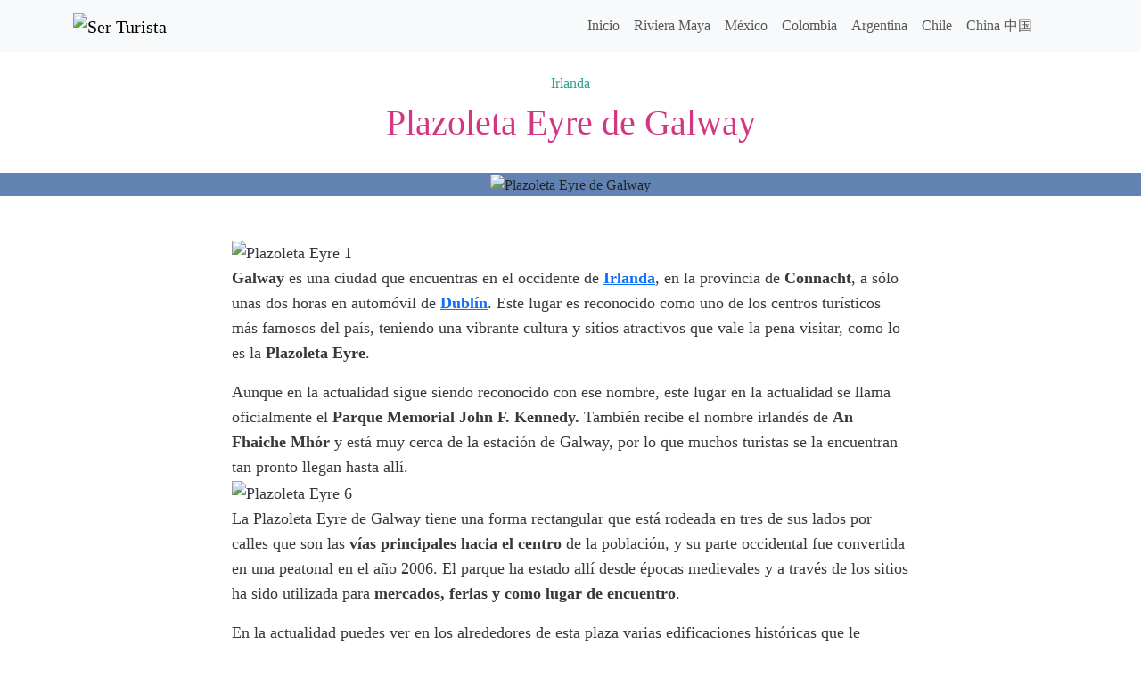

--- FILE ---
content_type: text/html; charset=UTF-8
request_url: https://serturista.com/irlanda/plazoleta-eyre-de-galway/
body_size: 8031
content:
<!doctype html><html><head><meta charset="UTF-8"><meta name="viewport" content="width=device-width, initial-scale=1, shrink-to-fit=no"><link rel="shortcut icon" href="https://serturista.com/wp-content/themes/serturista/img/favicon.png" type="image/x-icon"><link rel="apple-touch-icon" href="https://serturista.com/wp-content/themes/serturista/img/favicon-77.png"><meta name="msapplication-TileColor" content="#ffffff"><meta name="msapplication-TileImage" content="https://serturista.com/wp-content/themes/serturista/img/favicon-144.png"><style>img:is([sizes="auto" i], [sizes^="auto," i]) { contain-intrinsic-size: 3000px 1500px }</style><!-- Search Engine Optimization by Rank Math - https://rankmath.com/ --><link media="all" href="https://serturista.com/wp-content/cache/autoptimize/css/autoptimize_d3fbf4504666a99de7f6a066a7d86af2.css" rel="stylesheet"><title>Plazoleta Eyre de Galway - Irlanda - Ser Turista</title><meta name="description" content="La Plazoleta Eyre de Galway está en el centro de esta ciudad de Irlanda y es un punto de encuentro con fuentes, árboles y una estatua."/><meta name="robots" content="follow, index, max-snippet:-1, max-video-preview:-1, max-image-preview:large"/><link rel="canonical" href="https://serturista.com/irlanda/plazoleta-eyre-de-galway/" /><meta property="og:locale" content="es_MX" /><meta property="og:type" content="article" /><meta property="og:title" content="Plazoleta Eyre de Galway - Irlanda - Ser Turista" /><meta property="og:description" content="La Plazoleta Eyre de Galway está en el centro de esta ciudad de Irlanda y es un punto de encuentro con fuentes, árboles y una estatua." /><meta property="og:url" content="https://serturista.com/irlanda/plazoleta-eyre-de-galway/" /><meta property="og:site_name" content="Ser Turista" /><meta property="article:publisher" content="http://facebook.com/serturista" /><meta property="article:section" content="Irlanda" /><meta property="og:updated_time" content="2022-02-15T06:30:30-04:00" /><meta property="og:image" content="https://serturista.com/wp-content/uploads/2015/09/Plazoleta-Eyre-3.jpg" /><meta property="og:image:secure_url" content="https://serturista.com/wp-content/uploads/2015/09/Plazoleta-Eyre-3.jpg" /><meta property="og:image:width" content="1024" /><meta property="og:image:height" content="768" /><meta property="og:image:alt" content="Plazoleta Eyre de Galway" /><meta property="og:image:type" content="image/jpeg" /><meta property="article:published_time" content="2015-09-29T18:41:59-04:00" /><meta property="article:modified_time" content="2022-02-15T06:30:30-04:00" /><meta name="twitter:card" content="summary_large_image" /><meta name="twitter:title" content="Plazoleta Eyre de Galway - Irlanda - Ser Turista" /><meta name="twitter:description" content="La Plazoleta Eyre de Galway está en el centro de esta ciudad de Irlanda y es un punto de encuentro con fuentes, árboles y una estatua." /><meta name="twitter:site" content="@serturista" /><meta name="twitter:creator" content="@serturista" /><meta name="twitter:image" content="https://serturista.com/wp-content/uploads/2015/09/Plazoleta-Eyre-3.jpg" /><meta name="twitter:label1" content="Written by" /><meta name="twitter:data1" content="Maritza Cárdenas" /><meta name="twitter:label2" content="Time to read" /><meta name="twitter:data2" content="1 minuto" /> <script type="application/ld+json" class="rank-math-schema">{"@context":"https://schema.org","@graph":[{"@type":"Organization","@id":"https://serturista.com/#organization","name":"Ser Turista","sameAs":["http://facebook.com/serturista","https://twitter.com/serturista"]},{"@type":"WebSite","@id":"https://serturista.com/#website","url":"https://serturista.com","name":"Ser Turista","publisher":{"@id":"https://serturista.com/#organization"},"inLanguage":"es"},{"@type":"ImageObject","@id":"https://serturista.com/wp-content/uploads/2015/09/Plazoleta-Eyre-3.jpg","url":"https://serturista.com/wp-content/uploads/2015/09/Plazoleta-Eyre-3.jpg","width":"1024","height":"768","inLanguage":"es"},{"@type":"WebPage","@id":"https://serturista.com/irlanda/plazoleta-eyre-de-galway/#webpage","url":"https://serturista.com/irlanda/plazoleta-eyre-de-galway/","name":"Plazoleta Eyre de Galway - Irlanda - Ser Turista","datePublished":"2015-09-29T18:41:59-04:00","dateModified":"2022-02-15T06:30:30-04:00","isPartOf":{"@id":"https://serturista.com/#website"},"primaryImageOfPage":{"@id":"https://serturista.com/wp-content/uploads/2015/09/Plazoleta-Eyre-3.jpg"},"inLanguage":"es"},{"@type":"Person","@id":"https://serturista.com/irlanda/plazoleta-eyre-de-galway/#author","name":"Maritza C\u00e1rdenas","image":{"@type":"ImageObject","@id":"https://secure.gravatar.com/avatar/ba225e582c80d3c013dcae06075c9e408f928ce5ade891572b2116135905c95e?s=96&amp;d=disable_gravatar_substitute&amp;r=g","url":"https://secure.gravatar.com/avatar/ba225e582c80d3c013dcae06075c9e408f928ce5ade891572b2116135905c95e?s=96&amp;d=disable_gravatar_substitute&amp;r=g","caption":"Maritza C\u00e1rdenas","inLanguage":"es"},"sameAs":["https://serturista.com/author/maritza/"],"worksFor":{"@id":"https://serturista.com/#organization"}},{"@type":"BlogPosting","headline":"Plazoleta Eyre de Galway - Irlanda - Ser Turista","datePublished":"2015-09-29T18:41:59-04:00","dateModified":"2022-02-15T06:30:30-04:00","author":{"@id":"https://serturista.com/irlanda/plazoleta-eyre-de-galway/#author","name":"Maritza C\u00e1rdenas"},"publisher":{"@id":"https://serturista.com/#organization"},"description":"La Plazoleta Eyre de Galway est\u00e1 en el centro de esta ciudad de Irlanda y es un punto de encuentro con fuentes, \u00e1rboles y una estatua.","name":"Plazoleta Eyre de Galway - Irlanda - Ser Turista","@id":"https://serturista.com/irlanda/plazoleta-eyre-de-galway/#richSnippet","isPartOf":{"@id":"https://serturista.com/irlanda/plazoleta-eyre-de-galway/#webpage"},"image":{"@id":"https://serturista.com/wp-content/uploads/2015/09/Plazoleta-Eyre-3.jpg"},"inLanguage":"es","mainEntityOfPage":{"@id":"https://serturista.com/irlanda/plazoleta-eyre-de-galway/#webpage"}}]}</script> <!-- /Rank Math WordPress SEO plugin --><link href='https://fonts.gstatic.com' crossorigin='anonymous' rel='preconnect' /><link rel="alternate" type="application/rss+xml" title="Ser Turista &raquo; Plazoleta Eyre de Galway RSS de los comentarios" href="https://serturista.com/irlanda/plazoleta-eyre-de-galway/feed/" /><link rel="EditURI" type="application/rsd+xml" title="RSD" href="https://serturista.com/xmlrpc.php?rsd" /><link rel='shortlink' href='https://serturista.com/24372' /><link rel="alternate" title="oEmbed (JSON)" type="application/json+oembed" href="https://serturista.com/wp-json/oembed/1.0/embed?url=https%3A%2F%2Fserturista.com%2Firlanda%2Fplazoleta-eyre-de-galway%2F" /><link rel="alternate" title="oEmbed (XML)" type="text/xml+oembed" href="https://serturista.com/wp-json/oembed/1.0/embed?url=https%3A%2F%2Fserturista.com%2Firlanda%2Fplazoleta-eyre-de-galway%2F&#038;format=xml" /> <script type="text/javascript">var _paq = window._paq || [];
  /* tracker methods like "setCustomDimension" should be called before "trackPageView" */
  _paq.push(['trackPageView']);
  _paq.push(['enableLinkTracking']);
  (function() {
    var u="https://rivieramaya.mx/stats/";
    _paq.push(['setTrackerUrl', u+'matomo.php']);
    _paq.push(['setSiteId', '11']);
    var d=document, g=d.createElement('script'), s=d.getElementsByTagName('script')[0];
    g.type='text/javascript'; g.async=true; g.defer=true; g.src=u+'matomo.js'; s.parentNode.insertBefore(g,s);
  })();</script></head><body class="wp-singular post-template-default single single-post postid-24372 single-format-standard wp-theme-serturista"><div class="container-fluid bg-light"><div class="container"><nav class="navbar navbar-expand-lg navbar-light bg-light"> <a class="navbar-brand" href="https://serturista.com" title="Ser Turista"> <noscript><img src="https://serturista.com/wp-content/themes/serturista/img/logo.webp" alt="Ser Turista" width="195" height="40"/></noscript><img class="lazyload" src='data:image/svg+xml,%3Csvg%20xmlns=%22http://www.w3.org/2000/svg%22%20viewBox=%220%200%20195%2040%22%3E%3C/svg%3E' data-src="https://serturista.com/wp-content/themes/serturista/img/logo.webp" alt="Ser Turista" width="195" height="40"/> </a> <button class="navbar-toggler" type="button" data-bs-toggle="collapse" data-bs-target="#navbarNav" aria-controls="navbarNav" aria-expanded="false" aria-label="Activar navegación"> <span class="navbar-toggler-icon"></span> </button><div class="collapse navbar-collapse" id="navbarNav"><div class="me-auto"></div><ul class="navbar-nav my-2 my-lg-0"><li id="nav-menu-item-24114" class="nav-item  menu-item-even menu-item-depth-0 menu-item menu-item-type-post_type menu-item-object-page menu-item-home"><a href="https://serturista.com/" class="nav-link main-menu-link">Inicio</a></li><li id="nav-menu-item-24188" class="nav-item  menu-item-even menu-item-depth-0 menu-item menu-item-type-custom menu-item-object-custom"><a href="http://rivieramaya.mx" class="nav-link main-menu-link">Riviera Maya</a></li><li id="nav-menu-item-24197" class="nav-item  menu-item-even menu-item-depth-0 menu-item menu-item-type-taxonomy menu-item-object-category"><a href="https://serturista.com/destinos/mexico/" class="nav-link main-menu-link">México</a></li><li id="nav-menu-item-24190" class="nav-item  menu-item-even menu-item-depth-0 menu-item menu-item-type-taxonomy menu-item-object-category"><a href="https://serturista.com/destinos/colombia/" class="nav-link main-menu-link">Colombia</a></li><li id="nav-menu-item-24189" class="nav-item  menu-item-even menu-item-depth-0 menu-item menu-item-type-taxonomy menu-item-object-category"><a href="https://serturista.com/destinos/argentina/" class="nav-link main-menu-link">Argentina</a></li><li id="nav-menu-item-24193" class="nav-item  menu-item-even menu-item-depth-0 menu-item menu-item-type-taxonomy menu-item-object-category"><a href="https://serturista.com/destinos/chile/" class="nav-link main-menu-link">Chile</a></li><li id="nav-menu-item-24705" class="nav-item  menu-item-even menu-item-depth-0 menu-item menu-item-type-taxonomy menu-item-object-category"><a href="https://serturista.com/destinos/china/" class="nav-link main-menu-link">China 中国</a></li><li class="nav-item"> <a data-bs-target='#search-site' data-bs-toggle='modal' class="nav-link search-site" href="#"><svg class="icon icon-search "><use xlink:href="https://serturista.com/wp-content/themes/serturista/img/symbol-defs.svg#icon-search"></use></svg></a></li></ul></div></nav></div></div><article class="post-24372 post type-post status-publish format-standard has-post-thumbnail hentry category-irlanda" id="post-24372"><header class="container-fluid py-4"><div class="container text-center"> <a href="https://serturista.com/destinos/irlanda/" rel="category tag">Irlanda</a><h1 class="py-2 my-0">Plazoleta Eyre de Galway</h1></div></header><div class="post-cover g-0 container-fluid d-flex justify-content-center mb-5" style="background-color: rgb(98, 130, 178);"><div class="container g-0 row justify-content-center"><div class="col-12 col-sm-10 g-0 text-center"> <picture> <source 
 type="image/webp" 
 data-srcset="https://serturista.com/wp-content/uploads/2015/09/Plazoleta-Eyre-3-950x713.webp 950w, https://serturista.com/wp-content/uploads/2015/09/Plazoleta-Eyre-3-600x450.webp 600w, https://serturista.com/wp-content/uploads/2015/09/Plazoleta-Eyre-3-450x338.webp 450w, https://serturista.com/wp-content/uploads/2015/09/Plazoleta-Eyre-3-768x576.webp 768w, https://serturista.com/wp-content/uploads/2015/09/Plazoleta-Eyre-3.webp 1024w" 
 sizes="(max-width: 575.98px) calc(100vw - 30px), (min-width: 576px) calc(83.33vw - 30px)"> <img 
 src="https://serturista.com/wp-content/uploads/2015/09/Plazoleta-Eyre-3-950x713.webp" 
 srcset="https://serturista.com/wp-content/uploads/2015/09/Plazoleta-Eyre-3-950x713.webp 950w, https://serturista.com/wp-content/uploads/2015/09/Plazoleta-Eyre-3-600x450.webp 600w, https://serturista.com/wp-content/uploads/2015/09/Plazoleta-Eyre-3-450x338.webp 450w, https://serturista.com/wp-content/uploads/2015/09/Plazoleta-Eyre-3-768x576.webp 768w, https://serturista.com/wp-content/uploads/2015/09/Plazoleta-Eyre-3.webp 1024w" 
 sizes="(max-width: 575.98px) calc(100vw - 30px), (min-width: 576px) calc(83.33vw - 30px)" 
 alt="Plazoleta Eyre de Galway" 
 class="featured-image" 
 fetchpriority="high"
 decoding="async"> </picture></div></div></div><div class="post-content container-fluid d-flex justify-content-center mb-5"><div class="container g-0 row justify-content-center"><div class="col-12 col-sm-8"><p><noscript><img decoding="async" src="https://serturista.com/wp-content/uploads/2015/09/Plazoleta-Eyre-1-600x450.webp" alt="Plazoleta Eyre 1" width="530" height="398" class="alignnone size-medium wp-image-24374" srcset="https://serturista.com/wp-content/uploads/2015/09/Plazoleta-Eyre-1-600x450.webp 600w, https://serturista.com/wp-content/uploads/2015/09/Plazoleta-Eyre-1-950x713.webp 950w, https://serturista.com/wp-content/uploads/2015/09/Plazoleta-Eyre-1-450x338.webp 450w, https://serturista.com/wp-content/uploads/2015/09/Plazoleta-Eyre-1-768x576.webp 768w, https://serturista.com/wp-content/uploads/2015/09/Plazoleta-Eyre-1.webp 1024w" sizes="(max-width: 530px) 100vw, 530px" /></noscript><img decoding="async" src='data:image/svg+xml,%3Csvg%20xmlns=%22http://www.w3.org/2000/svg%22%20viewBox=%220%200%20530%20398%22%3E%3C/svg%3E' data-src="https://serturista.com/wp-content/uploads/2015/09/Plazoleta-Eyre-1-600x450.webp" alt="Plazoleta Eyre 1" width="530" height="398" class="lazyload alignnone size-medium wp-image-24374" data-srcset="https://serturista.com/wp-content/uploads/2015/09/Plazoleta-Eyre-1-600x450.webp 600w, https://serturista.com/wp-content/uploads/2015/09/Plazoleta-Eyre-1-950x713.webp 950w, https://serturista.com/wp-content/uploads/2015/09/Plazoleta-Eyre-1-450x338.webp 450w, https://serturista.com/wp-content/uploads/2015/09/Plazoleta-Eyre-1-768x576.webp 768w, https://serturista.com/wp-content/uploads/2015/09/Plazoleta-Eyre-1.webp 1024w" data-sizes="(max-width: 530px) 100vw, 530px" /><br /> <strong>Galway</strong> es una ciudad que encuentras en el occidente de <strong><a href="https://serturista.com/irlanda/dun-laoghaire-puerto-de-importancia-en-irlanda/">Irlanda</a></strong>, en la provincia de <strong>Connacht</strong>, a sólo unas dos horas en automóvil de <strong><a href="https://serturista.com/irlanda/airfield-granja-en-medio-de-dublin/">Dublín</a></strong>. Este lugar es reconocido como uno de los centros turísticos más famosos del país, teniendo una vibrante cultura y sitios atractivos que vale la pena visitar, como lo es la <strong>Plazoleta Eyre</strong>.</p><p>Aunque en la actualidad sigue siendo reconocido con ese nombre, este lugar en la actualidad se llama oficialmente el <strong>Parque Memorial John F. Kennedy.</strong> También recibe el nombre irlandés de <strong>An Fhaiche Mhór</strong> y está muy cerca de la estación de Galway, por lo que muchos turistas se la encuentran tan pronto llegan hasta allí.<br /> <noscript><img decoding="async" src="https://serturista.com/wp-content/uploads/2015/09/Plazoleta-Eyre-6-600x400.webp" alt="Plazoleta Eyre 6" width="530" height="354" class="alignnone size-medium wp-image-24373" srcset="https://serturista.com/wp-content/uploads/2015/09/Plazoleta-Eyre-6-600x400.webp 600w, https://serturista.com/wp-content/uploads/2015/09/Plazoleta-Eyre-6-950x634.webp 950w, https://serturista.com/wp-content/uploads/2015/09/Plazoleta-Eyre-6-450x300.webp 450w, https://serturista.com/wp-content/uploads/2015/09/Plazoleta-Eyre-6-768x512.webp 768w, https://serturista.com/wp-content/uploads/2015/09/Plazoleta-Eyre-6.webp 1024w" sizes="(max-width: 530px) 100vw, 530px" /></noscript><img decoding="async" src='data:image/svg+xml,%3Csvg%20xmlns=%22http://www.w3.org/2000/svg%22%20viewBox=%220%200%20530%20354%22%3E%3C/svg%3E' data-src="https://serturista.com/wp-content/uploads/2015/09/Plazoleta-Eyre-6-600x400.webp" alt="Plazoleta Eyre 6" width="530" height="354" class="lazyload alignnone size-medium wp-image-24373" data-srcset="https://serturista.com/wp-content/uploads/2015/09/Plazoleta-Eyre-6-600x400.webp 600w, https://serturista.com/wp-content/uploads/2015/09/Plazoleta-Eyre-6-950x634.webp 950w, https://serturista.com/wp-content/uploads/2015/09/Plazoleta-Eyre-6-450x300.webp 450w, https://serturista.com/wp-content/uploads/2015/09/Plazoleta-Eyre-6-768x512.webp 768w, https://serturista.com/wp-content/uploads/2015/09/Plazoleta-Eyre-6.webp 1024w" data-sizes="(max-width: 530px) 100vw, 530px" /><br /> La Plazoleta Eyre de Galway tiene una forma rectangular que está rodeada en tres de sus lados por calles que son las <strong>vías principales hacia el centro</strong> de la población, y su parte occidental fue convertida en una peatonal en el año 2006. El parque ha estado allí desde épocas medievales y a través de los sitios ha sido utilizada para <strong>mercados, ferias y como lugar de encuentro</strong>.</p><p>En la actualidad puedes ver en los alrededores de esta plaza varias edificaciones históricas que le brindan una atmósfera especial. También hay varios árboles en los que te puedes sentar a descansar y que sirven como lugar de encuentro, así como su reconocida estatua abstracta hecha de metal y la <strong>puerta Browne</strong>, que era la original de esta familia que fue <strong>una de las primeras en poblar la ciudad</strong>.</p><p>Después de pasear por la plazoleta, puedes ir al <strong>centro comercial</strong> que está contiguo y que lleva el mismo nombre, y que es uno de los más importantes de la ciudad. Allí encuentras más de <strong>setenta tiendas</strong> de todo tipo en donde puedes encontrar desde ropa hasta gafas pasando por cafeterías y diversos lugares para encontrar una buena comida.<br /><style type="text/css">#gallery-1 {
				margin: auto;
			}
			#gallery-1 .gallery-item {
				float: left;
				margin-top: 10px;
				text-align: center;
				width: 50%;
			}
			#gallery-1 img {
				border: 2px solid #cfcfcf;
			}
			#gallery-1 .gallery-caption {
				margin-left: 0;
			}
			/* see gallery_shortcode() in wp-includes/media.php */</style><div id='gallery-1' class='gallery galleryid-24372 gallery-columns-2 gallery-size-medium'><dl class='gallery-item'><dt class='gallery-icon landscape'> <a href='https://serturista.com/wp-content/uploads/2015/09/Plazoleta-Eyre-6.jpg'><noscript><img decoding="async" width="600" height="400" src="https://serturista.com/wp-content/uploads/2015/09/Plazoleta-Eyre-6-600x400.webp" class="attachment-medium size-medium" alt="" srcset="https://serturista.com/wp-content/uploads/2015/09/Plazoleta-Eyre-6-600x400.webp 600w, https://serturista.com/wp-content/uploads/2015/09/Plazoleta-Eyre-6-950x634.webp 950w, https://serturista.com/wp-content/uploads/2015/09/Plazoleta-Eyre-6-450x300.webp 450w, https://serturista.com/wp-content/uploads/2015/09/Plazoleta-Eyre-6-768x512.webp 768w, https://serturista.com/wp-content/uploads/2015/09/Plazoleta-Eyre-6.webp 1024w" sizes="(max-width: 600px) 100vw, 600px" /></noscript><img decoding="async" width="600" height="400" src='data:image/svg+xml,%3Csvg%20xmlns=%22http://www.w3.org/2000/svg%22%20viewBox=%220%200%20600%20400%22%3E%3C/svg%3E' data-src="https://serturista.com/wp-content/uploads/2015/09/Plazoleta-Eyre-6-600x400.webp" class="lazyload attachment-medium size-medium" alt="" data-srcset="https://serturista.com/wp-content/uploads/2015/09/Plazoleta-Eyre-6-600x400.webp 600w, https://serturista.com/wp-content/uploads/2015/09/Plazoleta-Eyre-6-950x634.webp 950w, https://serturista.com/wp-content/uploads/2015/09/Plazoleta-Eyre-6-450x300.webp 450w, https://serturista.com/wp-content/uploads/2015/09/Plazoleta-Eyre-6-768x512.webp 768w, https://serturista.com/wp-content/uploads/2015/09/Plazoleta-Eyre-6.webp 1024w" data-sizes="(max-width: 600px) 100vw, 600px" /></a></dt></dl><dl class='gallery-item'><dt class='gallery-icon landscape'> <a href='https://serturista.com/wp-content/uploads/2015/09/Plazoleta-Eyre-1.jpg'><noscript><img decoding="async" width="600" height="450" src="https://serturista.com/wp-content/uploads/2015/09/Plazoleta-Eyre-1-600x450.webp" class="attachment-medium size-medium" alt="" srcset="https://serturista.com/wp-content/uploads/2015/09/Plazoleta-Eyre-1-600x450.webp 600w, https://serturista.com/wp-content/uploads/2015/09/Plazoleta-Eyre-1-950x713.webp 950w, https://serturista.com/wp-content/uploads/2015/09/Plazoleta-Eyre-1-450x338.webp 450w, https://serturista.com/wp-content/uploads/2015/09/Plazoleta-Eyre-1-768x576.webp 768w, https://serturista.com/wp-content/uploads/2015/09/Plazoleta-Eyre-1.webp 1024w" sizes="(max-width: 600px) 100vw, 600px" /></noscript><img decoding="async" width="600" height="450" src='data:image/svg+xml,%3Csvg%20xmlns=%22http://www.w3.org/2000/svg%22%20viewBox=%220%200%20600%20450%22%3E%3C/svg%3E' data-src="https://serturista.com/wp-content/uploads/2015/09/Plazoleta-Eyre-1-600x450.webp" class="lazyload attachment-medium size-medium" alt="" data-srcset="https://serturista.com/wp-content/uploads/2015/09/Plazoleta-Eyre-1-600x450.webp 600w, https://serturista.com/wp-content/uploads/2015/09/Plazoleta-Eyre-1-950x713.webp 950w, https://serturista.com/wp-content/uploads/2015/09/Plazoleta-Eyre-1-450x338.webp 450w, https://serturista.com/wp-content/uploads/2015/09/Plazoleta-Eyre-1-768x576.webp 768w, https://serturista.com/wp-content/uploads/2015/09/Plazoleta-Eyre-1.webp 1024w" data-sizes="(max-width: 600px) 100vw, 600px" /></a></dt></dl><br style="clear: both" /><dl class='gallery-item'><dt class='gallery-icon landscape'> <a href='https://serturista.com/wp-content/uploads/2015/09/Plazoleta-Eyre-2.jpg'><noscript><img decoding="async" width="600" height="449" src="https://serturista.com/wp-content/uploads/2015/09/Plazoleta-Eyre-2-600x449.webp" class="attachment-medium size-medium" alt="" srcset="https://serturista.com/wp-content/uploads/2015/09/Plazoleta-Eyre-2-600x449.webp 600w, https://serturista.com/wp-content/uploads/2015/09/Plazoleta-Eyre-2-950x711.webp 950w, https://serturista.com/wp-content/uploads/2015/09/Plazoleta-Eyre-2-450x337.webp 450w, https://serturista.com/wp-content/uploads/2015/09/Plazoleta-Eyre-2-768x575.webp 768w, https://serturista.com/wp-content/uploads/2015/09/Plazoleta-Eyre-2.webp 1024w" sizes="(max-width: 600px) 100vw, 600px" /></noscript><img decoding="async" width="600" height="449" src='data:image/svg+xml,%3Csvg%20xmlns=%22http://www.w3.org/2000/svg%22%20viewBox=%220%200%20600%20449%22%3E%3C/svg%3E' data-src="https://serturista.com/wp-content/uploads/2015/09/Plazoleta-Eyre-2-600x449.webp" class="lazyload attachment-medium size-medium" alt="" data-srcset="https://serturista.com/wp-content/uploads/2015/09/Plazoleta-Eyre-2-600x449.webp 600w, https://serturista.com/wp-content/uploads/2015/09/Plazoleta-Eyre-2-950x711.webp 950w, https://serturista.com/wp-content/uploads/2015/09/Plazoleta-Eyre-2-450x337.webp 450w, https://serturista.com/wp-content/uploads/2015/09/Plazoleta-Eyre-2-768x575.webp 768w, https://serturista.com/wp-content/uploads/2015/09/Plazoleta-Eyre-2.webp 1024w" data-sizes="(max-width: 600px) 100vw, 600px" /></a></dt></dl><dl class='gallery-item'><dt class='gallery-icon landscape'> <a href='https://serturista.com/wp-content/uploads/2015/09/Plazoleta-Eyre-3.jpg'><noscript><img decoding="async" width="600" height="450" src="https://serturista.com/wp-content/uploads/2015/09/Plazoleta-Eyre-3-600x450.webp" class="attachment-medium size-medium" alt="" srcset="https://serturista.com/wp-content/uploads/2015/09/Plazoleta-Eyre-3-600x450.webp 600w, https://serturista.com/wp-content/uploads/2015/09/Plazoleta-Eyre-3-950x713.webp 950w, https://serturista.com/wp-content/uploads/2015/09/Plazoleta-Eyre-3-450x338.webp 450w, https://serturista.com/wp-content/uploads/2015/09/Plazoleta-Eyre-3-768x576.webp 768w, https://serturista.com/wp-content/uploads/2015/09/Plazoleta-Eyre-3.webp 1024w" sizes="(max-width: 600px) 100vw, 600px" /></noscript><img decoding="async" width="600" height="450" src='data:image/svg+xml,%3Csvg%20xmlns=%22http://www.w3.org/2000/svg%22%20viewBox=%220%200%20600%20450%22%3E%3C/svg%3E' data-src="https://serturista.com/wp-content/uploads/2015/09/Plazoleta-Eyre-3-600x450.webp" class="lazyload attachment-medium size-medium" alt="" data-srcset="https://serturista.com/wp-content/uploads/2015/09/Plazoleta-Eyre-3-600x450.webp 600w, https://serturista.com/wp-content/uploads/2015/09/Plazoleta-Eyre-3-950x713.webp 950w, https://serturista.com/wp-content/uploads/2015/09/Plazoleta-Eyre-3-450x338.webp 450w, https://serturista.com/wp-content/uploads/2015/09/Plazoleta-Eyre-3-768x576.webp 768w, https://serturista.com/wp-content/uploads/2015/09/Plazoleta-Eyre-3.webp 1024w" data-sizes="(max-width: 600px) 100vw, 600px" /></a></dt></dl><br style="clear: both" /><dl class='gallery-item'><dt class='gallery-icon landscape'> <a href='https://serturista.com/wp-content/uploads/2015/09/Plazoleta-Eyre-4.jpg'><noscript><img decoding="async" width="600" height="402" src="https://serturista.com/wp-content/uploads/2015/09/Plazoleta-Eyre-4-600x402.webp" class="attachment-medium size-medium" alt="" srcset="https://serturista.com/wp-content/uploads/2015/09/Plazoleta-Eyre-4-600x402.webp 600w, https://serturista.com/wp-content/uploads/2015/09/Plazoleta-Eyre-4-950x636.webp 950w, https://serturista.com/wp-content/uploads/2015/09/Plazoleta-Eyre-4-450x301.webp 450w, https://serturista.com/wp-content/uploads/2015/09/Plazoleta-Eyre-4-768x515.webp 768w, https://serturista.com/wp-content/uploads/2015/09/Plazoleta-Eyre-4.webp 1024w" sizes="(max-width: 600px) 100vw, 600px" /></noscript><img decoding="async" width="600" height="402" src='data:image/svg+xml,%3Csvg%20xmlns=%22http://www.w3.org/2000/svg%22%20viewBox=%220%200%20600%20402%22%3E%3C/svg%3E' data-src="https://serturista.com/wp-content/uploads/2015/09/Plazoleta-Eyre-4-600x402.webp" class="lazyload attachment-medium size-medium" alt="" data-srcset="https://serturista.com/wp-content/uploads/2015/09/Plazoleta-Eyre-4-600x402.webp 600w, https://serturista.com/wp-content/uploads/2015/09/Plazoleta-Eyre-4-950x636.webp 950w, https://serturista.com/wp-content/uploads/2015/09/Plazoleta-Eyre-4-450x301.webp 450w, https://serturista.com/wp-content/uploads/2015/09/Plazoleta-Eyre-4-768x515.webp 768w, https://serturista.com/wp-content/uploads/2015/09/Plazoleta-Eyre-4.webp 1024w" data-sizes="(max-width: 600px) 100vw, 600px" /></a></dt></dl><dl class='gallery-item'><dt class='gallery-icon landscape'> <a href='https://serturista.com/wp-content/uploads/2015/09/Plazoleta-Eyre-5.jpg'><noscript><img decoding="async" width="600" height="449" src="https://serturista.com/wp-content/uploads/2015/09/Plazoleta-Eyre-5-600x449.webp" class="attachment-medium size-medium" alt="" srcset="https://serturista.com/wp-content/uploads/2015/09/Plazoleta-Eyre-5-600x449.webp 600w, https://serturista.com/wp-content/uploads/2015/09/Plazoleta-Eyre-5-950x711.webp 950w, https://serturista.com/wp-content/uploads/2015/09/Plazoleta-Eyre-5-450x337.webp 450w, https://serturista.com/wp-content/uploads/2015/09/Plazoleta-Eyre-5-768x575.webp 768w, https://serturista.com/wp-content/uploads/2015/09/Plazoleta-Eyre-5.webp 1024w" sizes="(max-width: 600px) 100vw, 600px" /></noscript><img decoding="async" width="600" height="449" src='data:image/svg+xml,%3Csvg%20xmlns=%22http://www.w3.org/2000/svg%22%20viewBox=%220%200%20600%20449%22%3E%3C/svg%3E' data-src="https://serturista.com/wp-content/uploads/2015/09/Plazoleta-Eyre-5-600x449.webp" class="lazyload attachment-medium size-medium" alt="" data-srcset="https://serturista.com/wp-content/uploads/2015/09/Plazoleta-Eyre-5-600x449.webp 600w, https://serturista.com/wp-content/uploads/2015/09/Plazoleta-Eyre-5-950x711.webp 950w, https://serturista.com/wp-content/uploads/2015/09/Plazoleta-Eyre-5-450x337.webp 450w, https://serturista.com/wp-content/uploads/2015/09/Plazoleta-Eyre-5-768x575.webp 768w, https://serturista.com/wp-content/uploads/2015/09/Plazoleta-Eyre-5.webp 1024w" data-sizes="(max-width: 600px) 100vw, 600px" /></a></dt></dl><br style="clear: both" /></div></p><p><small class="authorphoto">Fotografías de <a href="https://www.flickr.com/photos/kopretinka/" rel="noopener">kopretinka</a>, <a href="https://www.flickr.com/photos/bea-y-fredi/" rel="noopener">bea y fredi</a>, <a href="https://www.flickr.com/photos/johannes_ghee/" rel="noopener">JGhee</a>, <a href="https://www.flickr.com/photos/18091975@N00/" rel="noopener">EoinGardiner</a></small>.</p></div></div></div></article><div class="container-fluid bg-light py-5 mb-5"><div class="container text-center"><p class="fs-3">Tal vez te interese</p><hr class="title-separator mb-3"/><div class="row post-gallery"><div class="col-12 col-sm-6 col-md-4 mb-5"><article class="card h-100 post-22961 post type-post status-publish format-standard hentry category-irlanda tag-observacion-de-aves tag-senderismo" id="post-22961"><div class="card-img-wrap "></div><div class="card-body"><h3 class="card-title fs-4"> <a href="https://serturista.com/irlanda/bray-a-unos-cuantos-kilometros-de-dublin/">Bray, a unos cuantos kilómetros de Dublín</a></h3></div></article></div><div class="col-12 col-sm-6 col-md-4 mb-5"><article class="card h-100 post-22119 post type-post status-publish format-standard hentry category-irlanda tag-dia-de-difuntos tag-halloween tag-snap-apple" id="post-22119"><div class="card-img-wrap "></div><div class="card-body"><h3 class="card-title fs-4"> <a href="https://serturista.com/irlanda/halloween-en-irlanda-snapapple/">Halloween en Irlanda: Snap&#8217;apple</a></h3></div></article></div><div class="col-12 col-sm-6 col-md-4 mb-5"><article class="card h-100 post-21817 post type-post status-publish format-standard hentry category-irlanda tag-festivales tag-lgtb tag-matchmaking-festival" id="post-21817"><div class="card-img-wrap "></div><div class="card-body"><h3 class="card-title fs-4"> <a href="https://serturista.com/irlanda/el-festival-de-la-casamentera-de-lisdoonvarna/">El Festival de la casamentera de Lisdoonvarna</a></h3></div></article></div></div></div></div><div class="container-fluid mb-5 d-flex justify-content-center"><div id="comments" class="comments-area container row justify-content-center"><div class="col-12 col-sm-8"></div><div id="comments-form" class="col-12 col-sm-8"><div class=""><div id="respond" class="comment-respond"><p class="comments-title">Deja un comentario <small><a rel="nofollow" id="cancel-comment-reply-link" href="/irlanda/plazoleta-eyre-de-galway/#respond" style="display:none;">Cancelar respuesta</a></small></p><hr class="title-separator mb-5"/><form action="https://serturista.com/wp-comments-post.php" method="post" id="commentform" class="comment-form"><p class="comment-notes"><span id="email-notes">Tu dirección de correo electrónico no será publicada.</span> <span class="required-field-message">Los campos obligatorios están marcados con <span class="required">*</span></span></p><p class="comment-form-comment"><label for="comment">Comentario</label><textarea autocomplete="new-password"  id="g772db51c9"  name="g772db51c9"   class="form-control" cols="45" rows="8" aria-required="true" required="required"></textarea><textarea id="comment" aria-label="hp-comment" aria-hidden="true" name="comment" autocomplete="new-password" style="padding:0 !important;clip:rect(1px, 1px, 1px, 1px) !important;position:absolute !important;white-space:nowrap !important;height:1px !important;width:1px !important;overflow:hidden !important;" tabindex="-1"></textarea><script data-noptimize>document.getElementById("comment").setAttribute( "id", "a3a1ee034c79f2bd00bc838f06f3d364" );document.getElementById("g772db51c9").setAttribute( "id", "comment" );</script></p><p class="comment-form-author"><label for="author">Nombre <span class="required">*</span></label> <input id="author" name="author" class="form-control" type="text" value="" size="30" required="required" /></p><p class="comment-form-email"><label for="email">Correo electrónico <span class="required">*</span></label> <input id="email" name="email" class="form-control" type="email" value="" size="30" aria-describedby="email-notes" required="required" /></p><p class="form-submit"><input name="submit" type="submit" id="submit" class="btn btn-default submit btn-success btn-block" value="Publicar comentario" /> <input type='hidden' name='comment_post_ID' value='24372' id='comment_post_ID' /> <input type='hidden' name='comment_parent' id='comment_parent' value='0' /></p></form></div><!-- #respond --></div></div></div><!-- #comments --></div><div class="container-fluid bg-dark text-light py-5" id="footer"><div class="container"><div class="row"><div class="col-12 col-sm-4"> <a class="navbar-brand" href="https://serturista.com" title="Ser Turista"> <noscript><img src="https://serturista.com/wp-content/themes/serturista/img/logo.webp" alt="Ser Turista" width="195" height="40"/></noscript><img class="lazyload" src='data:image/svg+xml,%3Csvg%20xmlns=%22http://www.w3.org/2000/svg%22%20viewBox=%220%200%20195%2040%22%3E%3C/svg%3E' data-src="https://serturista.com/wp-content/themes/serturista/img/logo.webp" alt="Ser Turista" width="195" height="40"/> </a></div><div class="col-12 col-sm-4"></div><div class="col-12 col-sm-4 text-start text-sm-end mt-3 mt-sm-0"><div class="social-icons"> <svg class="icon icon-envelope "><use xlink:href="https://serturista.com/wp-content/themes/serturista/img/symbol-defs.svg#icon-envelope"></use></svg></div></div></div></div></div><div class="modal" tabindex="-1" id="ix-modal"><div class="modal-dialog modal-dialog-centered"><div class="modal-content"><div class="modal-header"><h5 class="modal-title"></h5> <button type="button" class="btn-close" data-bs-dismiss="modal" aria-label="Cerrar"></button></div><div class="modal-body"></div></div></div></div> <a href='javascript:void(0)' id='back-top'> <svg class="icon icon-chevron-up "><use xlink:href="https://serturista.com/wp-content/themes/serturista/img/symbol-defs.svg#icon-chevron-up"></use></svg></a><div class="modal" tabindex="-1" id="search-site"><div class="modal-dialog modal-lg modal-dialog-centered"><div class="modal-content"><div class="modal-header"><h5 class="modal-title">Buscar</h5> <button type="button" class="btn-close" data-bs-dismiss="modal" aria-label="Cerrar"></button></div><div class="modal-body"><form class="my-2" action="https://serturista.com/"><div class="input-group mb-3"> <input type="text" name="s" class="form-control" placeholder="Tu palabra clave" aria-label="Tu palabra clave" aria-describedby="button-addon2"> <button class="btn btn-primary px-2 px-sm-4" type="submit" id="button-addon2">Buscar</button></div></form></div></div></div></div> <script type="speculationrules">{"prefetch":[{"source":"document","where":{"and":[{"href_matches":"\/*"},{"not":{"href_matches":["\/wp-*.php","\/wp-admin\/*","\/wp-content\/uploads\/*","\/wp-content\/*","\/wp-content\/plugins\/*","\/wp-content\/themes\/serturista\/*","\/*\\?(.+)"]}},{"not":{"selector_matches":"a[rel~=\"nofollow\"]"}},{"not":{"selector_matches":".no-prefetch, .no-prefetch a"}}]},"eagerness":"conservative"}]}</script> <div class="modal fade" id="audioModal" tabindex="-1" aria-labelledby="audioModal" aria-hidden="true"><div class="modal-dialog"><div class="modal-content"><div class="modal-header"><h1 class="modal-title fs-5">Practica tu pronuncación</h1> <button type="button" class="btn-close" data-bs-dismiss="modal" aria-label="Close"></button></div><div class="modal-body"><div id="text-to-read" class="text-center fs-4 mb-3"></div><div class="d-flex justify-content-center align-items-center text-white mb-3"><div id="microphone" class="bg-danger rounded-circle fs-1 d-flex justify-content-center align-items-center mx-3"
 data-toggle="tooltip" data-bs-placement="bottom"
 data-bs-title="Da click para iniciar a grabar."
 > <svg class="icon icon-microphone "><use xlink:href="https://serturista.com/wp-content/themes/serturista/img/symbol-defs.svg#icon-microphone"></use></svg></div><div id="stop" class="bg-dark rounded-circle fs-2 d-flex justify-content-center align-items-center mx-3 inactive"
 data-toggle="tooltip" data-bs-placement="bottom"
 data-bs-title="Da click en el botón del micrófono para comenzar."
 > <svg class="icon icon-stop "><use xlink:href="https://serturista.com/wp-content/themes/serturista/img/symbol-defs.svg#icon-stop"></use></svg></div><div id="play-user" class="play-icon bg-dark rounded-circle d-flex justify-content-center align-items-center mx-3 fs-2 inactive"
 data-toggle="tooltip" data-bs-placement="bottom"
 data-bs-title="Da click en el botón del micrófono para comenzar."
 > <svg class="icon icon-play "><use xlink:href="https://serturista.com/wp-content/themes/serturista/img/symbol-defs.svg#icon-play"></use></svg></div></div><div class="alert alert-info bg-info bg-opacity-10 d-flex" role="alert"> <svg class="icon icon-bulb flex-shrink-0 text-success fs-3 me-1"><use xlink:href="https://serturista.com/wp-content/themes/serturista/img/symbol-defs.svg#icon-bulb"></use></svg><div class="alert-content w-100 h-auto alert-dismissible fade show" role="alert"><h5 class="alert-heading mb-3">Cómo usar esta función:</h5><ol class="px-0"><li>Da click en el botón del micrófono <svg class="icon icon-microphone "><use xlink:href="https://serturista.com/wp-content/themes/serturista/img/symbol-defs.svg#icon-microphone"></use></svg> para iniciar a grabar. Tu navegador te pedirá acceso a tu micrófono, acepta para usar esta función.</li><li>Pronuncia claramente la palabra y da click en el botón de Detener <svg class="icon icon-stop "><use xlink:href="https://serturista.com/wp-content/themes/serturista/img/symbol-defs.svg#icon-stop"></use></svg> para terminar la grabación.</li><li>Escucha la grabación original <svg class="icon icon-volume-high "><use xlink:href="https://serturista.com/wp-content/themes/serturista/img/symbol-defs.svg#icon-volume-high"></use></svg> y compárala con tu grabación <svg class="icon icon-play "><use xlink:href="https://serturista.com/wp-content/themes/serturista/img/symbol-defs.svg#icon-play"></use></svg>; trata de notar las diferencias.</li><li>Repite el proceso hasta que tu pronunciación sea lo más cercana a la original.</li></ol> <button type="button" class="btn-close" data-bs-dismiss="alert" aria-label="Close"></button></div></div></div></div></div></div><noscript><style>.lazyload{display:none;}</style></noscript><script data-noptimize="1">window.lazySizesConfig=window.lazySizesConfig||{};window.lazySizesConfig.loadMode=1;</script><script async data-noptimize="1" src='https://serturista.com/wp-content/plugins/autoptimize/classes/external/js/lazysizes.min.js'></script> <script type="text/javascript" id="serturista-js-js-extra">/* <![CDATA[ */
var xy_frontend_params = {"ajaxurl":"https:\/\/serturista.com\/wp-admin\/admin-ajax.php","rest_api_posts":"https:\/\/serturista.com\/wp-json\/wp\/v2\/posts\/","rest_api_media":"https:\/\/serturista.com\/wp-json\/wp\/v2\/media\/","theme_uri":"https:\/\/serturista.com\/wp-content\/themes\/serturista","lang":"es"};
/* ]]> */</script> <script type="text/javascript">(function() {
				var expirationDate = new Date();
				expirationDate.setTime( expirationDate.getTime() + 31536000 * 1000 );
				document.cookie = "pll_language=es; expires=" + expirationDate.toUTCString() + "; path=/; secure; SameSite=Lax";
			}());</script> <script defer src="https://serturista.com/wp-content/cache/autoptimize/js/autoptimize_5b9e57995039653d567051c5e86316b0.js"></script></body></html><!-- Cache Enabler by KeyCDN @ 10.08.2025 18:10:22 (https webp gzip) -->